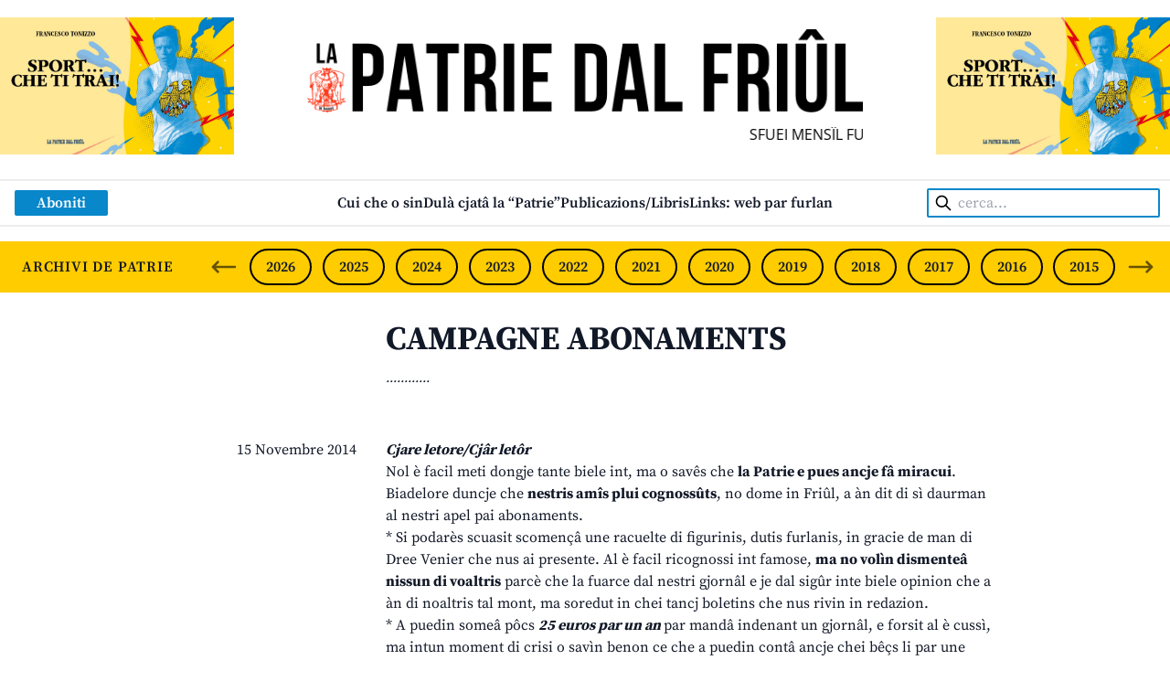

--- FILE ---
content_type: text/html; charset=UTF-8
request_url: https://www.lapatriedalfriul.org/campagne-abonaments-2014/
body_size: 16376
content:

<!DOCTYPE html>
<html lang="it-IT">
<head>
	<!-- Global site tag (gtag.js) - Google Analytics -->
	<script async src="https://www.googletagmanager.com/gtag/js?id=G-E6PGT7CN5G"></script>
	<script>
		window.dataLayer = window.dataLayer || [];
		function gtag(){dataLayer.push(arguments);}
		gtag('js', new Date());

		gtag('config', 'G-E6PGT7CN5G');
	</script>

	<meta charset="UTF-8">
	<meta http-equiv="X-UA-Compatible" content="IE=edge">
	<meta name="viewport" content="width=device-width, initial-scale=1.0">
	<link rel="profile" href="http://gmpg.org/xfn/11">
	<link rel="pingback" href="https://www.lapatriedalfriul.org/xmlrpc.php">

	<meta name="description" content="Cjare letore/Cjâr letôr Nol è facil meti dongje tante biele int, ma o savês che la Patrie e pues ancje fâ miracui. Biadelore duncje che nestris amîs plui cognossûts, no dome in Friûl, a àn dit di sì daurman al nestri apel pai abonaments. * Si podarès scuasit scomençâ une racuelte di figurinis, dutis furlanis, [&hellip;]">
	<meta property="og:title" content="CAMPAGNE ABONAMENTS &#8211; La Patrie dal Friûl" />
	<meta property="og:description" content="Cjare letore/Cjâr letôr Nol è facil meti dongje tante biele int, ma o savês che la Patrie e pues ancje fâ miracui. Biadelore duncje che nestris amîs plui cognossûts, no dome in Friûl, a àn dit di sì daurman al nestri apel pai abonaments. * Si podarès scuasit scomençâ une racuelte di figurinis, dutis furlanis, [&hellip;]" />
	<meta property="og:image" content="https://www.lapatriedalfriul.org/wp-content/uploads/2022/05/Immagine-social-predefinita.jpg" />
	<meta property="og:url" content="https://www.lapatriedalfriul.org/campagne-abonaments-2014/" />
	<meta property="og:type" content="article" />

	<title>CAMPAGNE ABONAMENTS &#8211; La Patrie dal Friûl</title>
<meta name='robots' content='max-image-preview:large' />
<style id='wp-emoji-styles-inline-css' type='text/css'>

	img.wp-smiley, img.emoji {
		display: inline !important;
		border: none !important;
		box-shadow: none !important;
		height: 1em !important;
		width: 1em !important;
		margin: 0 0.07em !important;
		vertical-align: -0.1em !important;
		background: none !important;
		padding: 0 !important;
	}
</style>
<link rel='stylesheet' id='wp-block-library-css' href='https://www.lapatriedalfriul.org/wp-includes/css/dist/block-library/style.min.css?ver=6.4.1' type='text/css' media='all' />
<style id='wp-block-library-theme-inline-css' type='text/css'>
.wp-block-audio figcaption{color:#555;font-size:13px;text-align:center}.is-dark-theme .wp-block-audio figcaption{color:hsla(0,0%,100%,.65)}.wp-block-audio{margin:0 0 1em}.wp-block-code{border:1px solid #ccc;border-radius:4px;font-family:Menlo,Consolas,monaco,monospace;padding:.8em 1em}.wp-block-embed figcaption{color:#555;font-size:13px;text-align:center}.is-dark-theme .wp-block-embed figcaption{color:hsla(0,0%,100%,.65)}.wp-block-embed{margin:0 0 1em}.blocks-gallery-caption{color:#555;font-size:13px;text-align:center}.is-dark-theme .blocks-gallery-caption{color:hsla(0,0%,100%,.65)}.wp-block-image figcaption{color:#555;font-size:13px;text-align:center}.is-dark-theme .wp-block-image figcaption{color:hsla(0,0%,100%,.65)}.wp-block-image{margin:0 0 1em}.wp-block-pullquote{border-bottom:4px solid;border-top:4px solid;color:currentColor;margin-bottom:1.75em}.wp-block-pullquote cite,.wp-block-pullquote footer,.wp-block-pullquote__citation{color:currentColor;font-size:.8125em;font-style:normal;text-transform:uppercase}.wp-block-quote{border-left:.25em solid;margin:0 0 1.75em;padding-left:1em}.wp-block-quote cite,.wp-block-quote footer{color:currentColor;font-size:.8125em;font-style:normal;position:relative}.wp-block-quote.has-text-align-right{border-left:none;border-right:.25em solid;padding-left:0;padding-right:1em}.wp-block-quote.has-text-align-center{border:none;padding-left:0}.wp-block-quote.is-large,.wp-block-quote.is-style-large,.wp-block-quote.is-style-plain{border:none}.wp-block-search .wp-block-search__label{font-weight:700}.wp-block-search__button{border:1px solid #ccc;padding:.375em .625em}:where(.wp-block-group.has-background){padding:1.25em 2.375em}.wp-block-separator.has-css-opacity{opacity:.4}.wp-block-separator{border:none;border-bottom:2px solid;margin-left:auto;margin-right:auto}.wp-block-separator.has-alpha-channel-opacity{opacity:1}.wp-block-separator:not(.is-style-wide):not(.is-style-dots){width:100px}.wp-block-separator.has-background:not(.is-style-dots){border-bottom:none;height:1px}.wp-block-separator.has-background:not(.is-style-wide):not(.is-style-dots){height:2px}.wp-block-table{margin:0 0 1em}.wp-block-table td,.wp-block-table th{word-break:normal}.wp-block-table figcaption{color:#555;font-size:13px;text-align:center}.is-dark-theme .wp-block-table figcaption{color:hsla(0,0%,100%,.65)}.wp-block-video figcaption{color:#555;font-size:13px;text-align:center}.is-dark-theme .wp-block-video figcaption{color:hsla(0,0%,100%,.65)}.wp-block-video{margin:0 0 1em}.wp-block-template-part.has-background{margin-bottom:0;margin-top:0;padding:1.25em 2.375em}
</style>
<style id='global-styles-inline-css' type='text/css'>
body{--wp--preset--color--black: #000000;--wp--preset--color--cyan-bluish-gray: #abb8c3;--wp--preset--color--white: #ffffff;--wp--preset--color--pale-pink: #f78da7;--wp--preset--color--vivid-red: #cf2e2e;--wp--preset--color--luminous-vivid-orange: #ff6900;--wp--preset--color--luminous-vivid-amber: #fcb900;--wp--preset--color--light-green-cyan: #7bdcb5;--wp--preset--color--vivid-green-cyan: #00d084;--wp--preset--color--pale-cyan-blue: #8ed1fc;--wp--preset--color--vivid-cyan-blue: #0693e3;--wp--preset--color--vivid-purple: #9b51e0;--wp--preset--color--friul-giallo: #FFCC00;--wp--preset--color--friul-arancione: #FD9A00;--wp--preset--color--friul-rosso: #CC0001;--wp--preset--color--friul-viola: #CC0097;--wp--preset--color--friul-verde: #019934;--wp--preset--color--friul-blue-1: #0887CA;--wp--preset--color--friul-blue-2: #004183;--wp--preset--color--friul-blue-3: #0033FF;--wp--preset--color--friul-blue-4: #0033CC;--wp--preset--color--friul-grigio-1: #EDEDED;--wp--preset--color--friul-grigio-2: #CCCCCC;--wp--preset--color--friul-grigio-3: #999999;--wp--preset--gradient--vivid-cyan-blue-to-vivid-purple: linear-gradient(135deg,rgba(6,147,227,1) 0%,rgb(155,81,224) 100%);--wp--preset--gradient--light-green-cyan-to-vivid-green-cyan: linear-gradient(135deg,rgb(122,220,180) 0%,rgb(0,208,130) 100%);--wp--preset--gradient--luminous-vivid-amber-to-luminous-vivid-orange: linear-gradient(135deg,rgba(252,185,0,1) 0%,rgba(255,105,0,1) 100%);--wp--preset--gradient--luminous-vivid-orange-to-vivid-red: linear-gradient(135deg,rgba(255,105,0,1) 0%,rgb(207,46,46) 100%);--wp--preset--gradient--very-light-gray-to-cyan-bluish-gray: linear-gradient(135deg,rgb(238,238,238) 0%,rgb(169,184,195) 100%);--wp--preset--gradient--cool-to-warm-spectrum: linear-gradient(135deg,rgb(74,234,220) 0%,rgb(151,120,209) 20%,rgb(207,42,186) 40%,rgb(238,44,130) 60%,rgb(251,105,98) 80%,rgb(254,248,76) 100%);--wp--preset--gradient--blush-light-purple: linear-gradient(135deg,rgb(255,206,236) 0%,rgb(152,150,240) 100%);--wp--preset--gradient--blush-bordeaux: linear-gradient(135deg,rgb(254,205,165) 0%,rgb(254,45,45) 50%,rgb(107,0,62) 100%);--wp--preset--gradient--luminous-dusk: linear-gradient(135deg,rgb(255,203,112) 0%,rgb(199,81,192) 50%,rgb(65,88,208) 100%);--wp--preset--gradient--pale-ocean: linear-gradient(135deg,rgb(255,245,203) 0%,rgb(182,227,212) 50%,rgb(51,167,181) 100%);--wp--preset--gradient--electric-grass: linear-gradient(135deg,rgb(202,248,128) 0%,rgb(113,206,126) 100%);--wp--preset--gradient--midnight: linear-gradient(135deg,rgb(2,3,129) 0%,rgb(40,116,252) 100%);--wp--preset--font-size--small: 0.875rem;--wp--preset--font-size--medium: 20px;--wp--preset--font-size--large: 1.125rem;--wp--preset--font-size--x-large: 42px;--wp--preset--font-size--regular: 1.5rem;--wp--preset--font-size--xl: 1.25rem;--wp--preset--font-size--xxl: 1.5rem;--wp--preset--font-size--xxxl: 1.875rem;--wp--preset--spacing--20: 0.44rem;--wp--preset--spacing--30: 0.67rem;--wp--preset--spacing--40: 1rem;--wp--preset--spacing--50: 1.5rem;--wp--preset--spacing--60: 2.25rem;--wp--preset--spacing--70: 3.38rem;--wp--preset--spacing--80: 5.06rem;--wp--preset--shadow--natural: 6px 6px 9px rgba(0, 0, 0, 0.2);--wp--preset--shadow--deep: 12px 12px 50px rgba(0, 0, 0, 0.4);--wp--preset--shadow--sharp: 6px 6px 0px rgba(0, 0, 0, 0.2);--wp--preset--shadow--outlined: 6px 6px 0px -3px rgba(255, 255, 255, 1), 6px 6px rgba(0, 0, 0, 1);--wp--preset--shadow--crisp: 6px 6px 0px rgba(0, 0, 0, 1);}body { margin: 0;--wp--style--global--content-size: 1440px;--wp--style--global--wide-size: 1440px; }.wp-site-blocks > .alignleft { float: left; margin-right: 2em; }.wp-site-blocks > .alignright { float: right; margin-left: 2em; }.wp-site-blocks > .aligncenter { justify-content: center; margin-left: auto; margin-right: auto; }:where(.is-layout-flex){gap: 0.5em;}:where(.is-layout-grid){gap: 0.5em;}body .is-layout-flow > .alignleft{float: left;margin-inline-start: 0;margin-inline-end: 2em;}body .is-layout-flow > .alignright{float: right;margin-inline-start: 2em;margin-inline-end: 0;}body .is-layout-flow > .aligncenter{margin-left: auto !important;margin-right: auto !important;}body .is-layout-constrained > .alignleft{float: left;margin-inline-start: 0;margin-inline-end: 2em;}body .is-layout-constrained > .alignright{float: right;margin-inline-start: 2em;margin-inline-end: 0;}body .is-layout-constrained > .aligncenter{margin-left: auto !important;margin-right: auto !important;}body .is-layout-constrained > :where(:not(.alignleft):not(.alignright):not(.alignfull)){max-width: var(--wp--style--global--content-size);margin-left: auto !important;margin-right: auto !important;}body .is-layout-constrained > .alignwide{max-width: var(--wp--style--global--wide-size);}body .is-layout-flex{display: flex;}body .is-layout-flex{flex-wrap: wrap;align-items: center;}body .is-layout-flex > *{margin: 0;}body .is-layout-grid{display: grid;}body .is-layout-grid > *{margin: 0;}body{padding-top: 0px;padding-right: 0px;padding-bottom: 0px;padding-left: 0px;}a:where(:not(.wp-element-button)){text-decoration: underline;}.wp-element-button, .wp-block-button__link{background-color: #32373c;border-width: 0;color: #fff;font-family: inherit;font-size: inherit;line-height: inherit;padding: calc(0.667em + 2px) calc(1.333em + 2px);text-decoration: none;}.has-black-color{color: var(--wp--preset--color--black) !important;}.has-cyan-bluish-gray-color{color: var(--wp--preset--color--cyan-bluish-gray) !important;}.has-white-color{color: var(--wp--preset--color--white) !important;}.has-pale-pink-color{color: var(--wp--preset--color--pale-pink) !important;}.has-vivid-red-color{color: var(--wp--preset--color--vivid-red) !important;}.has-luminous-vivid-orange-color{color: var(--wp--preset--color--luminous-vivid-orange) !important;}.has-luminous-vivid-amber-color{color: var(--wp--preset--color--luminous-vivid-amber) !important;}.has-light-green-cyan-color{color: var(--wp--preset--color--light-green-cyan) !important;}.has-vivid-green-cyan-color{color: var(--wp--preset--color--vivid-green-cyan) !important;}.has-pale-cyan-blue-color{color: var(--wp--preset--color--pale-cyan-blue) !important;}.has-vivid-cyan-blue-color{color: var(--wp--preset--color--vivid-cyan-blue) !important;}.has-vivid-purple-color{color: var(--wp--preset--color--vivid-purple) !important;}.has-friul-giallo-color{color: var(--wp--preset--color--friul-giallo) !important;}.has-friul-arancione-color{color: var(--wp--preset--color--friul-arancione) !important;}.has-friul-rosso-color{color: var(--wp--preset--color--friul-rosso) !important;}.has-friul-viola-color{color: var(--wp--preset--color--friul-viola) !important;}.has-friul-verde-color{color: var(--wp--preset--color--friul-verde) !important;}.has-friul-blue-1-color{color: var(--wp--preset--color--friul-blue-1) !important;}.has-friul-blue-2-color{color: var(--wp--preset--color--friul-blue-2) !important;}.has-friul-blue-3-color{color: var(--wp--preset--color--friul-blue-3) !important;}.has-friul-blue-4-color{color: var(--wp--preset--color--friul-blue-4) !important;}.has-friul-grigio-1-color{color: var(--wp--preset--color--friul-grigio-1) !important;}.has-friul-grigio-2-color{color: var(--wp--preset--color--friul-grigio-2) !important;}.has-friul-grigio-3-color{color: var(--wp--preset--color--friul-grigio-3) !important;}.has-black-background-color{background-color: var(--wp--preset--color--black) !important;}.has-cyan-bluish-gray-background-color{background-color: var(--wp--preset--color--cyan-bluish-gray) !important;}.has-white-background-color{background-color: var(--wp--preset--color--white) !important;}.has-pale-pink-background-color{background-color: var(--wp--preset--color--pale-pink) !important;}.has-vivid-red-background-color{background-color: var(--wp--preset--color--vivid-red) !important;}.has-luminous-vivid-orange-background-color{background-color: var(--wp--preset--color--luminous-vivid-orange) !important;}.has-luminous-vivid-amber-background-color{background-color: var(--wp--preset--color--luminous-vivid-amber) !important;}.has-light-green-cyan-background-color{background-color: var(--wp--preset--color--light-green-cyan) !important;}.has-vivid-green-cyan-background-color{background-color: var(--wp--preset--color--vivid-green-cyan) !important;}.has-pale-cyan-blue-background-color{background-color: var(--wp--preset--color--pale-cyan-blue) !important;}.has-vivid-cyan-blue-background-color{background-color: var(--wp--preset--color--vivid-cyan-blue) !important;}.has-vivid-purple-background-color{background-color: var(--wp--preset--color--vivid-purple) !important;}.has-friul-giallo-background-color{background-color: var(--wp--preset--color--friul-giallo) !important;}.has-friul-arancione-background-color{background-color: var(--wp--preset--color--friul-arancione) !important;}.has-friul-rosso-background-color{background-color: var(--wp--preset--color--friul-rosso) !important;}.has-friul-viola-background-color{background-color: var(--wp--preset--color--friul-viola) !important;}.has-friul-verde-background-color{background-color: var(--wp--preset--color--friul-verde) !important;}.has-friul-blue-1-background-color{background-color: var(--wp--preset--color--friul-blue-1) !important;}.has-friul-blue-2-background-color{background-color: var(--wp--preset--color--friul-blue-2) !important;}.has-friul-blue-3-background-color{background-color: var(--wp--preset--color--friul-blue-3) !important;}.has-friul-blue-4-background-color{background-color: var(--wp--preset--color--friul-blue-4) !important;}.has-friul-grigio-1-background-color{background-color: var(--wp--preset--color--friul-grigio-1) !important;}.has-friul-grigio-2-background-color{background-color: var(--wp--preset--color--friul-grigio-2) !important;}.has-friul-grigio-3-background-color{background-color: var(--wp--preset--color--friul-grigio-3) !important;}.has-black-border-color{border-color: var(--wp--preset--color--black) !important;}.has-cyan-bluish-gray-border-color{border-color: var(--wp--preset--color--cyan-bluish-gray) !important;}.has-white-border-color{border-color: var(--wp--preset--color--white) !important;}.has-pale-pink-border-color{border-color: var(--wp--preset--color--pale-pink) !important;}.has-vivid-red-border-color{border-color: var(--wp--preset--color--vivid-red) !important;}.has-luminous-vivid-orange-border-color{border-color: var(--wp--preset--color--luminous-vivid-orange) !important;}.has-luminous-vivid-amber-border-color{border-color: var(--wp--preset--color--luminous-vivid-amber) !important;}.has-light-green-cyan-border-color{border-color: var(--wp--preset--color--light-green-cyan) !important;}.has-vivid-green-cyan-border-color{border-color: var(--wp--preset--color--vivid-green-cyan) !important;}.has-pale-cyan-blue-border-color{border-color: var(--wp--preset--color--pale-cyan-blue) !important;}.has-vivid-cyan-blue-border-color{border-color: var(--wp--preset--color--vivid-cyan-blue) !important;}.has-vivid-purple-border-color{border-color: var(--wp--preset--color--vivid-purple) !important;}.has-friul-giallo-border-color{border-color: var(--wp--preset--color--friul-giallo) !important;}.has-friul-arancione-border-color{border-color: var(--wp--preset--color--friul-arancione) !important;}.has-friul-rosso-border-color{border-color: var(--wp--preset--color--friul-rosso) !important;}.has-friul-viola-border-color{border-color: var(--wp--preset--color--friul-viola) !important;}.has-friul-verde-border-color{border-color: var(--wp--preset--color--friul-verde) !important;}.has-friul-blue-1-border-color{border-color: var(--wp--preset--color--friul-blue-1) !important;}.has-friul-blue-2-border-color{border-color: var(--wp--preset--color--friul-blue-2) !important;}.has-friul-blue-3-border-color{border-color: var(--wp--preset--color--friul-blue-3) !important;}.has-friul-blue-4-border-color{border-color: var(--wp--preset--color--friul-blue-4) !important;}.has-friul-grigio-1-border-color{border-color: var(--wp--preset--color--friul-grigio-1) !important;}.has-friul-grigio-2-border-color{border-color: var(--wp--preset--color--friul-grigio-2) !important;}.has-friul-grigio-3-border-color{border-color: var(--wp--preset--color--friul-grigio-3) !important;}.has-vivid-cyan-blue-to-vivid-purple-gradient-background{background: var(--wp--preset--gradient--vivid-cyan-blue-to-vivid-purple) !important;}.has-light-green-cyan-to-vivid-green-cyan-gradient-background{background: var(--wp--preset--gradient--light-green-cyan-to-vivid-green-cyan) !important;}.has-luminous-vivid-amber-to-luminous-vivid-orange-gradient-background{background: var(--wp--preset--gradient--luminous-vivid-amber-to-luminous-vivid-orange) !important;}.has-luminous-vivid-orange-to-vivid-red-gradient-background{background: var(--wp--preset--gradient--luminous-vivid-orange-to-vivid-red) !important;}.has-very-light-gray-to-cyan-bluish-gray-gradient-background{background: var(--wp--preset--gradient--very-light-gray-to-cyan-bluish-gray) !important;}.has-cool-to-warm-spectrum-gradient-background{background: var(--wp--preset--gradient--cool-to-warm-spectrum) !important;}.has-blush-light-purple-gradient-background{background: var(--wp--preset--gradient--blush-light-purple) !important;}.has-blush-bordeaux-gradient-background{background: var(--wp--preset--gradient--blush-bordeaux) !important;}.has-luminous-dusk-gradient-background{background: var(--wp--preset--gradient--luminous-dusk) !important;}.has-pale-ocean-gradient-background{background: var(--wp--preset--gradient--pale-ocean) !important;}.has-electric-grass-gradient-background{background: var(--wp--preset--gradient--electric-grass) !important;}.has-midnight-gradient-background{background: var(--wp--preset--gradient--midnight) !important;}.has-small-font-size{font-size: var(--wp--preset--font-size--small) !important;}.has-medium-font-size{font-size: var(--wp--preset--font-size--medium) !important;}.has-large-font-size{font-size: var(--wp--preset--font-size--large) !important;}.has-x-large-font-size{font-size: var(--wp--preset--font-size--x-large) !important;}.has-regular-font-size{font-size: var(--wp--preset--font-size--regular) !important;}.has-xl-font-size{font-size: var(--wp--preset--font-size--xl) !important;}.has-xxl-font-size{font-size: var(--wp--preset--font-size--xxl) !important;}.has-xxxl-font-size{font-size: var(--wp--preset--font-size--xxxl) !important;}
.wp-block-navigation a:where(:not(.wp-element-button)){color: inherit;}
:where(.wp-block-post-template.is-layout-flex){gap: 1.25em;}:where(.wp-block-post-template.is-layout-grid){gap: 1.25em;}
:where(.wp-block-columns.is-layout-flex){gap: 2em;}:where(.wp-block-columns.is-layout-grid){gap: 2em;}
.wp-block-pullquote{font-size: 1.5em;line-height: 1.6;}
</style>
<link rel='stylesheet' id='contact-form-7-css' href='https://www.lapatriedalfriul.org/wp-content/plugins/contact-form-7/includes/css/styles.css?ver=5.8.2' type='text/css' media='all' />
<link rel='stylesheet' id='tailpress-css' href='https://www.lapatriedalfriul.org/wp-content/themes/lapatriedalfriul/css/app.css?ver=1.0.0' type='text/css' media='all' />
<script type="text/javascript" src="https://www.lapatriedalfriul.org/wp-includes/js/jquery/jquery.min.js?ver=3.7.1" id="jquery-core-js"></script>
<script type="text/javascript" src="https://www.lapatriedalfriul.org/wp-includes/js/jquery/jquery-migrate.min.js?ver=3.4.1" id="jquery-migrate-js"></script>
<script type="text/javascript" src="https://www.lapatriedalfriul.org/wp-content/themes/lapatriedalfriul/js/app.js?ver=1.0.0" id="tailpress-js"></script>
<link rel="https://api.w.org/" href="https://www.lapatriedalfriul.org/wp-json/" /><link rel="alternate" type="application/json" href="https://www.lapatriedalfriul.org/wp-json/wp/v2/posts/14008" /><link rel="EditURI" type="application/rsd+xml" title="RSD" href="https://www.lapatriedalfriul.org/xmlrpc.php?rsd" />
<meta name="generator" content="WordPress 6.4.1" />
<link rel="canonical" href="https://www.lapatriedalfriul.org/campagne-abonaments-2014/" />
<link rel='shortlink' href='https://www.lapatriedalfriul.org/?p=14008' />
<link rel="alternate" type="application/json+oembed" href="https://www.lapatriedalfriul.org/wp-json/oembed/1.0/embed?url=https%3A%2F%2Fwww.lapatriedalfriul.org%2Fcampagne-abonaments-2014%2F" />
<link rel="alternate" type="text/xml+oembed" href="https://www.lapatriedalfriul.org/wp-json/oembed/1.0/embed?url=https%3A%2F%2Fwww.lapatriedalfriul.org%2Fcampagne-abonaments-2014%2F&#038;format=xml" />

<!-- This site is using AdRotate v5.12.6 to display their advertisements - https://ajdg.solutions/ -->
<!-- AdRotate CSS -->
<style type="text/css" media="screen">
	.g { margin:0px; padding:0px; overflow:hidden; line-height:1; zoom:1; }
	.g img { height:auto; }
	.g-col { position:relative; float:left; }
	.g-col:first-child { margin-left: 0; }
	.g-col:last-child { margin-right: 0; }
	@media only screen and (max-width: 480px) {
		.g-col, .g-dyn, .g-single { width:100%; margin-left:0; margin-right:0; }
	}
</style>
<!-- /AdRotate CSS -->

<link rel="icon" href="https://www.lapatriedalfriul.org/wp-content/uploads/2022/02/favicon.png" sizes="32x32" />
<link rel="icon" href="https://www.lapatriedalfriul.org/wp-content/uploads/2022/02/favicon.png" sizes="192x192" />
<link rel="apple-touch-icon" href="https://www.lapatriedalfriul.org/wp-content/uploads/2022/02/favicon.png" />
<meta name="msapplication-TileImage" content="https://www.lapatriedalfriul.org/wp-content/uploads/2022/02/favicon.png" />
	<script type="text/javascript">
		var _iub = _iub || [];
		_iub.csConfiguration = {"ccpaAcknowledgeOnDisplay":true,"ccpaApplies":true,"consentOnContinuedBrowsing":false,"enableCcpa":true,"floatingPreferencesButtonDisplay":"bottom-right","invalidateConsentWithoutLog":true,"perPurposeConsent":true,"siteId":2644609,"whitelabel":false,"cookiePolicyId":21652821,"lang":"it", "banner":{ "acceptButtonCaptionColor":"#FFFFFF","acceptButtonColor":"#0073CE","acceptButtonDisplay":true,"backgroundColor":"#FFFFFF","brandBackgroundColor":"#FFFFFF","brandTextColor":"#000000","closeButtonDisplay":false,"customizeButtonCaptionColor":"#4D4D4D","customizeButtonColor":"#DADADA","customizeButtonDisplay":true,"explicitWithdrawal":true,"listPurposes":true,"position":"float-bottom-right","rejectButtonCaptionColor":"#FFFFFF","rejectButtonColor":"#0073CE","rejectButtonDisplay":true,"textColor":"#000000" }};
		</script>
		<script type="text/javascript" src="//cdn.iubenda.com/cs/ccpa/stub.js"></script>
		<script type="text/javascript" src="//cdn.iubenda.com/cs/iubenda_cs.js" charset="UTF-8" async></script>
</head>

<body class="post-template-default single single-post postid-14008 single-format-standard wp-custom-logo bg-white font-source-serif-pro text-gray-900 antialiased">



<div id="page" class="flex flex-col">

	
	<header>
		
<div class="container mx-auto py-4">
    
    <!-- Logo + adv -->
    <div class="flex gap-4 px-4 md:px-0">

        <div class="adv-top-left hidden Xmd:block w-1/5 md:flex items-center">
            <div class="a-single a-4"><a class="gofollow" data-track="NCwwLDEsNjA=" href="https://www.lapatriedalfriul.org/publicazions-libris/" target="_blank"><img src="https://www.lapatriedalfriul.org/wp-content/uploads/2025/11/banner-Sport-x-sito-1.jpg" /></a></div>        </div>

        <div class="grow flex justify-center">
            <!-- Logo -->
            <div class="md:w-[24rem] lg:w-[38rem] py-4 flex flex-col justify-center items-center">
                <a href="https://www.lapatriedalfriul.org/" class="custom-logo-link" rel="home"><img width="647" height="97" src="https://www.lapatriedalfriul.org/wp-content/uploads/2022/03/testata_sito_PATRIE_2022.png" class="custom-logo" alt="Logo" decoding="async" fetchpriority="high" srcset="https://www.lapatriedalfriul.org/wp-content/uploads/2022/03/testata_sito_PATRIE_2022.png 647w, https://www.lapatriedalfriul.org/wp-content/uploads/2022/03/testata_sito_PATRIE_2022-300x45.png 300w" sizes="(max-width: 647px) 100vw, 647px" /></a>
                <span class="md:hidden mt-2 sm:mt-3 font-open-sans uppercase">Sfuei Mensîl Furlan Indipendent</span>

                <div class="hidden md:block md:w-[24rem] lg:w-[38rem] overflow-hidden mt-4 leading-none">
                    <div class="scroll-title pl-[100%] text-black font-open-sans uppercase whitespace-nowrap inline-block">
                        SFUEI MENSÎL FURLAN INDIPENDENT • INDEPENDENT FRIULIAN MONTHLY • NEODVISNI FURLANSKI MESEČNIK • UNABHÄNGIGE FRIAULISCHE MONATSZEITUNG • MENSILE FRIULANO INDIPENDENTE                    </div>
                </div>
            </div>
        </div>

        <div class="adv-top-right hidden Xmd:block w-1/5 md:flex items-center">
            <div class="a-single a-5"><a class="gofollow" data-track="NSwwLDEsNjA=" href="https://www.lapatriedalfriul.org/publicazions-libris/" target="_blank"><img src="https://www.lapatriedalfriul.org/wp-content/uploads/2025/11/banner-Sport-x-sito-1.jpg" /></a></div>        </div>

    </div>

    <!-- Menu -->
    <nav id="main-nav" class="relative md:mt-6 px-4 py-2 md:border-y-2 border-friul-grigio-1 flex justify-between md:justify-center items-center">
        <div class="md:w-1/6 lg:w-1/5">
            <a class="py-2 md:py-1 px-6 bg-friul-blue-1 text-xl md:text-base text-white font-semibold hover:bg-friul-blue-2 transition-colors rounded-sm" href="https://www.lapatriedalfriul.org/abonaments/">
    Aboniti</a>        </div>
        
        <div class="hidden md:block grow">
            <div id="primary-menu" class="font-semibold"><ul id="menu-principale" class="md:flex gap-x-6 lg:gap-x-8 gap-y-2 justify-start justify-center flex-wrap"><li id="menu-item-25791" class="menu-item menu-item-type-post_type menu-item-object-page menu-item-25791 hover:text-friul-rosso transition-colors"><a href="https://www.lapatriedalfriul.org/cui-che-o-sin/">Cui che o sin</a></li>
<li id="menu-item-25792" class="menu-item menu-item-type-post_type menu-item-object-page menu-item-25792 hover:text-friul-rosso transition-colors"><a href="https://www.lapatriedalfriul.org/dula-cjata-la-patrie/">Dulà cjatâ la “Patrie”</a></li>
<li id="menu-item-26012" class="menu-item menu-item-type-post_type menu-item-object-page menu-item-26012 hover:text-friul-rosso transition-colors"><a href="https://www.lapatriedalfriul.org/publicazions-libris/">Publicazions/Libris</a></li>
<li id="menu-item-26013" class="menu-item menu-item-type-post_type menu-item-object-page menu-item-26013 hover:text-friul-rosso transition-colors"><a href="https://www.lapatriedalfriul.org/cir/">Links: web par furlan</a></li>
</ul></div>        </div>
        
        <div class="hidden md:block md:w-1/6 lg:w-1/5 text-right">
            <form class="search-form" role="search" method="get" action="https://www.lapatriedalfriul.org/">
    <label class="relative">
        <span class="screen-reader-text">
            Cerca:        </span>
        
        <input
            class="search-field border-2 border-friul-blue-1 md:w-28 lg:w-40 xl:w-auto h-8 pl-8 pr-2 py-6 md:py-0 rounded-sm text-xl md:text-base"
            type="search"
            placeholder="cerca..."
            value=""
            name="s" />
        
        <button class="absolute left-2 top-0">
            <svg width="20px" height="20px" xmlns="http://www.w3.org/2000/svg" fill="none" viewBox="0 0 24 24" stroke="currentColor" color="#000000"><path stroke-linecap="round" stroke-linejoin="round" stroke-width="2" d="M21 21l-6-6m2-5a7 7 0 11-14 0 7 7 0 0114 0z"></path></svg>
        </button>
    </label>
</form>        </div>

        <!-- Icons -->
        <div class="md:hidden flex justify-end items-center gap-2">
            <a href="#" aria-label="Open mobile search" id="mobile-search-open">
                <svg width="40px" height="40px" xmlns="http://www.w3.org/2000/svg" fill="none" viewBox="0 0 24 24" stroke="currentColor" color="#002953"><path stroke-linecap="round" stroke-linejoin="round" stroke-width="2" d="M21 21l-6-6m2-5a7 7 0 11-14 0 7 7 0 0114 0z"></path></svg>
            </a>
            <a href="#" aria-label="Close mobile search" id="mobile-search-close" class="hidden">
                <svg width="40px" height="40px" xmlns="http://www.w3.org/2000/svg" fill="none" viewBox="0 0 24 24" stroke="currentColor" color="#002953"><path stroke-linecap="round" stroke-linejoin="round" stroke-width="2" d="M6 18L18 6M6 6l12 12"></path></svg>
            </a>

            <a href="#" aria-label="Open mobile menu" id="mobile-menu-open">
                <svg width="40px" height="40px" xmlns="http://www.w3.org/2000/svg" fill="none" viewBox="0 0 24 24" stroke="currentColor" color="#002953"><path stroke-linecap="round" stroke-linejoin="round" stroke-width="2" d="M4 6h16M4 12h16M4 18h16"></path></svg>
            </a>
            <a href="#" aria-label="Close mobile menu" id="mobile-menu-close" class="hidden">
                <svg width="40px" height="40px" xmlns="http://www.w3.org/2000/svg" fill="none" viewBox="0 0 24 24" stroke="currentColor" color="#002953"><path stroke-linecap="round" stroke-linejoin="round" stroke-width="2" d="M6 18L18 6M6 6l12 12"></path></svg>
            </a>
        </div>
    </nav>

    <!-- Archives -->
    <div class="mt-6 md:mt-4 py-2 px-4 md:px-0 flex items-center justify-between bg-friul-giallo uppercase font-semibold">
        <span class="md:w-2/12 md:ml-4 xl:ml-6 tracking-wider">Archivi de Patrie</span>

        <div class="splide hidden md:block w-10/12">
            <div class="splide__arrows relative">
                <button class="splide__arrow splide__arrow--prev absolute left-0 ml-4 top-1 opacity-60 hover:opacity-100 transition-opacity">
                    <svg width="32px" height="32px" xmlns="http://www.w3.org/2000/svg" fill="none" viewBox="0 0 24 24" stroke="currentColor" color="#000000"><path stroke-linecap="round" stroke-linejoin="round" stroke-width="2" d="M7 16l-4-4m0 0l4-4m-4 4h18"></path></svg>
                </button>
                <button class="splide__arrow splide__arrow--next absolute right-0 mr-4 top-1 opacity-60 hover:opacity-100 transition-opacity">
                    <svg width="32px" height="32px" xmlns="http://www.w3.org/2000/svg" fill="none" viewBox="0 0 24 24" stroke="currentColor" color="#000000"><path stroke-linecap="round" stroke-linejoin="round" stroke-width="2" d="M17 8l4 4m0 0l-4 4m4-4H3"></path></svg>
                </button>
            </div>

            <div class="splide__track w-[90%] py-2 mx-auto">
                <ul class="splide__list">
                                            
                        <li class="splide__slide text-center">
                            <a class="py-2 px-4 border-2 rounded-full hover:border-friul-rosso hover:text-friul-rosso transition-colors border-black" href="https://www.lapatriedalfriul.org/archivio/anno/2026/">
                                2026                            </a>
                        </li>
                                            
                        <li class="splide__slide text-center">
                            <a class="py-2 px-4 border-2 rounded-full hover:border-friul-rosso hover:text-friul-rosso transition-colors border-black" href="https://www.lapatriedalfriul.org/archivio/anno/2025/">
                                2025                            </a>
                        </li>
                                            
                        <li class="splide__slide text-center">
                            <a class="py-2 px-4 border-2 rounded-full hover:border-friul-rosso hover:text-friul-rosso transition-colors border-black" href="https://www.lapatriedalfriul.org/archivio/anno/2024/">
                                2024                            </a>
                        </li>
                                            
                        <li class="splide__slide text-center">
                            <a class="py-2 px-4 border-2 rounded-full hover:border-friul-rosso hover:text-friul-rosso transition-colors border-black" href="https://www.lapatriedalfriul.org/archivio/anno/2023/">
                                2023                            </a>
                        </li>
                                            
                        <li class="splide__slide text-center">
                            <a class="py-2 px-4 border-2 rounded-full hover:border-friul-rosso hover:text-friul-rosso transition-colors border-black" href="https://www.lapatriedalfriul.org/archivio/anno/2022/">
                                2022                            </a>
                        </li>
                                            
                        <li class="splide__slide text-center">
                            <a class="py-2 px-4 border-2 rounded-full hover:border-friul-rosso hover:text-friul-rosso transition-colors border-black" href="https://www.lapatriedalfriul.org/archivio/anno/2021/">
                                2021                            </a>
                        </li>
                                            
                        <li class="splide__slide text-center">
                            <a class="py-2 px-4 border-2 rounded-full hover:border-friul-rosso hover:text-friul-rosso transition-colors border-black" href="https://www.lapatriedalfriul.org/archivio/anno/2020/">
                                2020                            </a>
                        </li>
                                            
                        <li class="splide__slide text-center">
                            <a class="py-2 px-4 border-2 rounded-full hover:border-friul-rosso hover:text-friul-rosso transition-colors border-black" href="https://www.lapatriedalfriul.org/archivio/anno/2019/">
                                2019                            </a>
                        </li>
                                            
                        <li class="splide__slide text-center">
                            <a class="py-2 px-4 border-2 rounded-full hover:border-friul-rosso hover:text-friul-rosso transition-colors border-black" href="https://www.lapatriedalfriul.org/archivio/anno/2018/">
                                2018                            </a>
                        </li>
                                            
                        <li class="splide__slide text-center">
                            <a class="py-2 px-4 border-2 rounded-full hover:border-friul-rosso hover:text-friul-rosso transition-colors border-black" href="https://www.lapatriedalfriul.org/archivio/anno/2017/">
                                2017                            </a>
                        </li>
                                            
                        <li class="splide__slide text-center">
                            <a class="py-2 px-4 border-2 rounded-full hover:border-friul-rosso hover:text-friul-rosso transition-colors border-black" href="https://www.lapatriedalfriul.org/archivio/anno/2016/">
                                2016                            </a>
                        </li>
                                            
                        <li class="splide__slide text-center">
                            <a class="py-2 px-4 border-2 rounded-full hover:border-friul-rosso hover:text-friul-rosso transition-colors border-black" href="https://www.lapatriedalfriul.org/archivio/anno/2015/">
                                2015                            </a>
                        </li>
                                            
                        <li class="splide__slide text-center">
                            <a class="py-2 px-4 border-2 rounded-full hover:border-friul-rosso hover:text-friul-rosso transition-colors border-black" href="https://www.lapatriedalfriul.org/archivio/anno/2014/">
                                2014                            </a>
                        </li>
                                            
                        <li class="splide__slide text-center">
                            <a class="py-2 px-4 border-2 rounded-full hover:border-friul-rosso hover:text-friul-rosso transition-colors border-black" href="https://www.lapatriedalfriul.org/archivio/anno/2013/">
                                2013                            </a>
                        </li>
                                            
                        <li class="splide__slide text-center">
                            <a class="py-2 px-4 border-2 rounded-full hover:border-friul-rosso hover:text-friul-rosso transition-colors border-black" href="https://www.lapatriedalfriul.org/archivio/anno/2012/">
                                2012                            </a>
                        </li>
                                            
                        <li class="splide__slide text-center">
                            <a class="py-2 px-4 border-2 rounded-full hover:border-friul-rosso hover:text-friul-rosso transition-colors border-black" href="https://www.lapatriedalfriul.org/archivio/anno/2011/">
                                2011                            </a>
                        </li>
                                            
                        <li class="splide__slide text-center">
                            <a class="py-2 px-4 border-2 rounded-full hover:border-friul-rosso hover:text-friul-rosso transition-colors border-black" href="https://www.lapatriedalfriul.org/archivio/anno/2010/">
                                2010                            </a>
                        </li>
                                            
                        <li class="splide__slide text-center">
                            <a class="py-2 px-4 border-2 rounded-full hover:border-friul-rosso hover:text-friul-rosso transition-colors border-black" href="https://www.lapatriedalfriul.org/archivio/anno/2009/">
                                2009                            </a>
                        </li>
                                            
                        <li class="splide__slide text-center">
                            <a class="py-2 px-4 border-2 rounded-full hover:border-friul-rosso hover:text-friul-rosso transition-colors border-black" href="https://www.lapatriedalfriul.org/archivio/anno/2008/">
                                2008                            </a>
                        </li>
                                            
                        <li class="splide__slide text-center">
                            <a class="py-2 px-4 border-2 rounded-full hover:border-friul-rosso hover:text-friul-rosso transition-colors border-black" href="https://www.lapatriedalfriul.org/archivio/anno/2007/">
                                2007                            </a>
                        </li>
                                            
                        <li class="splide__slide text-center">
                            <a class="py-2 px-4 border-2 rounded-full hover:border-friul-rosso hover:text-friul-rosso transition-colors border-black" href="https://www.lapatriedalfriul.org/archivio/anno/2006/">
                                2006                            </a>
                        </li>
                                    </ul>
            </div>
        </div>

        <div class="md:hidden">
            <select id="mobile-archives-select" class="bg-transparent p-2 border-2 border-gray-900 rounded-full text-xl">
                <option value="">...</option>

                                    
                    <option value="2026" data-url="https://www.lapatriedalfriul.org/archivio/anno/2026/" >
                        2026                    </option>
                                    
                    <option value="2025" data-url="https://www.lapatriedalfriul.org/archivio/anno/2025/" >
                        2025                    </option>
                                    
                    <option value="2024" data-url="https://www.lapatriedalfriul.org/archivio/anno/2024/" >
                        2024                    </option>
                                    
                    <option value="2023" data-url="https://www.lapatriedalfriul.org/archivio/anno/2023/" >
                        2023                    </option>
                                    
                    <option value="2022" data-url="https://www.lapatriedalfriul.org/archivio/anno/2022/" >
                        2022                    </option>
                                    
                    <option value="2021" data-url="https://www.lapatriedalfriul.org/archivio/anno/2021/" >
                        2021                    </option>
                                    
                    <option value="2020" data-url="https://www.lapatriedalfriul.org/archivio/anno/2020/" >
                        2020                    </option>
                                    
                    <option value="2019" data-url="https://www.lapatriedalfriul.org/archivio/anno/2019/" >
                        2019                    </option>
                                    
                    <option value="2018" data-url="https://www.lapatriedalfriul.org/archivio/anno/2018/" >
                        2018                    </option>
                                    
                    <option value="2017" data-url="https://www.lapatriedalfriul.org/archivio/anno/2017/" >
                        2017                    </option>
                                    
                    <option value="2016" data-url="https://www.lapatriedalfriul.org/archivio/anno/2016/" >
                        2016                    </option>
                                    
                    <option value="2015" data-url="https://www.lapatriedalfriul.org/archivio/anno/2015/" >
                        2015                    </option>
                                    
                    <option value="2014" data-url="https://www.lapatriedalfriul.org/archivio/anno/2014/" >
                        2014                    </option>
                                    
                    <option value="2013" data-url="https://www.lapatriedalfriul.org/archivio/anno/2013/" >
                        2013                    </option>
                                    
                    <option value="2012" data-url="https://www.lapatriedalfriul.org/archivio/anno/2012/" >
                        2012                    </option>
                                    
                    <option value="2011" data-url="https://www.lapatriedalfriul.org/archivio/anno/2011/" >
                        2011                    </option>
                                    
                    <option value="2010" data-url="https://www.lapatriedalfriul.org/archivio/anno/2010/" >
                        2010                    </option>
                                    
                    <option value="2009" data-url="https://www.lapatriedalfriul.org/archivio/anno/2009/" >
                        2009                    </option>
                                    
                    <option value="2008" data-url="https://www.lapatriedalfriul.org/archivio/anno/2008/" >
                        2008                    </option>
                                    
                    <option value="2007" data-url="https://www.lapatriedalfriul.org/archivio/anno/2007/" >
                        2007                    </option>
                                    
                    <option value="2006" data-url="https://www.lapatriedalfriul.org/archivio/anno/2006/" >
                        2006                    </option>
                            </select>
        </div>
    </div>

</div>

<div id="mobile-menu" class="hidden absolute bottom-0 left-0 right-0 z-10 px-4 bg-white">
    <nav class="relative mt-4 md:mt-6 md:border-y-2 border-friul-grigio-1">
        <div id="primary-menu-mobile" class="font-semibold"><ul id="menu-principale-1" class="mb-8"><li class="menu-item menu-item-type-post_type menu-item-object-page menu-item-25791 px-4 py-3 first:border-t-2 border-b-2 border-friul-grigio-1 uppercase text-lg"><a href="https://www.lapatriedalfriul.org/cui-che-o-sin/">Cui che o sin</a></li>
<li class="menu-item menu-item-type-post_type menu-item-object-page menu-item-25792 px-4 py-3 first:border-t-2 border-b-2 border-friul-grigio-1 uppercase text-lg"><a href="https://www.lapatriedalfriul.org/dula-cjata-la-patrie/">Dulà cjatâ la “Patrie”</a></li>
<li class="menu-item menu-item-type-post_type menu-item-object-page menu-item-26012 px-4 py-3 first:border-t-2 border-b-2 border-friul-grigio-1 uppercase text-lg"><a href="https://www.lapatriedalfriul.org/publicazions-libris/">Publicazions/Libris</a></li>
<li class="menu-item menu-item-type-post_type menu-item-object-page menu-item-26013 px-4 py-3 first:border-t-2 border-b-2 border-friul-grigio-1 uppercase text-lg"><a href="https://www.lapatriedalfriul.org/cir/">Links: web par furlan</a></li>
</ul></div>    </nav>

    
<div class="mt-4 bottom-0 flex gap-4 absolute left-0 ml-4 md:ml-0 mb-4 md:mb-0">
            <a href="https://www.facebook.com/lapatriedalfriul" target="_blank" class="block p-2 rounded-3xl bg-friul-blue-2">
            <svg width="24px" height="24px" role="img" viewBox="0 0 24 24" fill="currentColor" color="#ffffff" xmlns="http://www.w3.org/2000/svg"><title>Facebook icon</title><path d="M23.9981 11.9991C23.9981 5.37216 18.626 0 11.9991 0C5.37216 0 0 5.37216 0 11.9991C0 17.9882 4.38789 22.9522 10.1242 23.8524V15.4676H7.07758V11.9991H10.1242V9.35553C10.1242 6.34826 11.9156 4.68714 14.6564 4.68714C15.9692 4.68714 17.3424 4.92149 17.3424 4.92149V7.87439H15.8294C14.3388 7.87439 13.8739 8.79933 13.8739 9.74824V11.9991H17.2018L16.6698 15.4676H13.8739V23.8524C19.6103 22.9522 23.9981 17.9882 23.9981 11.9991Z"></path></svg>
        </a>
        
    </div></div>

<div id="mobile-search" class="hidden absolute bottom-0 left-0 right-0 z-20 px-4 pt-16 bg-white flex-col items-center">
    <form class="search-form" role="search" method="get" action="https://www.lapatriedalfriul.org/">
    <label class="relative">
        <span class="screen-reader-text">
            Cerca:        </span>
        
        <input
            class="search-field border-2 border-friul-blue-1 md:w-28 lg:w-40 xl:w-auto h-8 pl-8 pr-2 py-6 md:py-0 rounded-sm text-xl md:text-base"
            type="search"
            placeholder="cerca..."
            value=""
            name="s" />
        
        <button class="absolute left-2 top-0">
            <svg width="20px" height="20px" xmlns="http://www.w3.org/2000/svg" fill="none" viewBox="0 0 24 24" stroke="currentColor" color="#000000"><path stroke-linecap="round" stroke-linejoin="round" stroke-width="2" d="M21 21l-6-6m2-5a7 7 0 11-14 0 7 7 0 0114 0z"></path></svg>
        </button>
    </label>
</form></div>	</header>

	<div id="content" class="site-content flex-grow px-4">

		
		<main>


	<div class="container my-4 mx-auto">

									
				<article class="md:w-10/12 lg:w-9/12 mx-auto px-4 grid grid-cols-1 xl:grid-cols-4 gap-4 xl:gap-8">
	<!-- empty -->
	<div class="hidden xl:block"></div>

	<!-- header -->
	<header class="entry-header xl:col-span-3">
		<h1 class="entry-title text-3xl xl:text-4xl font-bold">
			<a href="https://www.lapatriedalfriul.org/campagne-abonaments-2014/" rel="bookmark">
				CAMPAGNE ABONAMENTS			</a>
		</h1>
		
		<span class="block mt-2 italic font-open-sans">
			............		</span>

		<div class="mt-6">
						<figcaption></figcaption>
		</div>

		<div class="xl:hidden mt-4">
			<time datetime="2014-11-15T20:00:48+01:00" itemprop="datePublished" class="">15 Novembre 2014</time>
		</div>
	</header>

	<!-- meta -->
	<div class="hidden xl:block text-right">
		<time datetime="2014-11-15T20:00:48+01:00" itemprop="datePublished" class="">15 Novembre 2014</time>
	</div>

	<!-- content -->
	<div class="entry-content xl:col-span-3">
		<p><em><strong>Cjare letore/Cjâr letôr</strong></em><br />
Nol è facil meti dongje tante biele int, ma o savês che <strong>la Patrie e pues ancje fâ miracui</strong>.<br />
Biadelore duncje che <strong>nestris amîs plui cognossûts</strong>, no dome in Friûl, a àn dit di sì daurman al nestri apel pai abonaments.<br />
* Si podarès scuasit scomençâ une racuelte di figurinis, dutis furlanis, in gracie de man di Dree Venier che nus ai presente. Al è facil ricognossi int famose, <strong>ma no volìn dismenteâ nissun di voaltris</strong> parcè che la fuarce dal nestri gjornâl e je dal sigûr inte biele opinion che a àn di noaltris tal mont, ma soredut in chei tancj boletins che nus rivin in redazion.<br />
* A puedin someâ pôcs <em><strong>25 euros par un an </strong></em>par mandâ indenant un gjornâl, e forsit al è cussì, ma intun moment di crisi o savìn benon ce che a puedin contâ ancje chei bêçs li par une famee. Dut câs, <strong>se no fossin i abonaments, chest gjornâl vuê nol vignarès fûr</strong>: dome in gracie di voaltris letôrs e je ancjemò la pussibilitât di vê un strument di informazion dut par furlan e pai furlans.<br />
* Soredut <strong>une informazion libare dai partîts</strong> e dai sorestants talianots, ma no dome di chei.<br />
* Se si ten cont il Friûl, <strong>abonâsi al è la sielte juste</strong>. Salacor, e vûl dome lassade in bande la indolence di lâ in pueste e compilâ il boletin.<br />
* Ce isal di front a vê la pussibilitât di lei par furlan, di savê ce che al sucêt e ce che si pues fâ par dâi une dreçade aes cuistions furlanis? Chi sot, il boletin e cemût compilâlu. Fin masse sempliç. E alore, ce spietaiso? Graciis di cûr!<br />
<strong>Si pues abonâsi ancje midiant bonific: IBAN n. IT32 V063 4063 8801 0000 0001 208, li de Casse di Sparagn dal Friûl-VJ, sede di Glemone (UD). Tes indicazions pal bonific, che si impensi di scrivi la direzion dulà spedî il gjornâl.</strong><br />
<figure style="width: 477px" class="wp-caption aligncenter"><a href="https://farm6.staticflickr.com/5605/15174963513_93ca3bf91c_b.jpg"><img decoding="async" class="  " src="https://farm6.staticflickr.com/5605/15174963513_93ca3bf91c_b.jpg" alt="." width="477" height="165" /></a><figcaption class="wp-caption-text">.</figcaption></figure><br />
<figure style="width: 151px" class="wp-caption alignright"><a href="https://farm8.staticflickr.com/7576/15794188545_934fc1cd4d_o.png"><img decoding="async" class="  " src="https://farm8.staticflickr.com/7576/15794188545_934fc1cd4d_o.png" alt="«O soi abonât a LA PATRIE DAL FRIÛL e cuant che mi rive le lei propit cun gust. Par me chest gjornâl al è stât tant che un abecedari che mi a judât a imparâ a lei pulît la nestre lenghe. Mi plasin soredut i scrits di Pre Antoni Beline che il gjornâl al torne a proponi ai siei letôrs. A son scrits sclets e peraulis che a tain. O presei e o condivît la bataie che il gjornâl al puarte indenant pal Friûl e pe lenghe furlane. Convint, che par vinci cheste bataie, al coventi un fuart moviment autonomist. Une convinzion, cheste, che e nas de mê esperience di sindic de Ricostruzion dopo dai taramots dal ’76.  Po ben, se cheste Ricostruzion e je rivade insom, tant di mertâ la laude di tancj di lôr, al è stât ancje pe presince, fondamentâl in chei agns, di un fuart moviment autonomist. Che, magari cussì no, vuê nol è».  Franceschino Barazzutti, za sindic e conseîr regjonâl" width="151" height="125" /></a><figcaption class="wp-caption-text">«O soi abonât a LA PATRIE DAL FRIÛL e cuant che mi rive le lei propit cun gust. Par me chest gjornâl al è stât tant che un abecedari che mi a judât a imparâ a lei pulît la nestre lenghe. Mi plasin soredut i scrits di Pre Antoni Beline che il gjornâl al torne a proponi ai siei letôrs. A son scrits sclets e peraulis che a tain. O presei e o condivît la bataie che il gjornâl al puarte indenant pal Friûl e pe lenghe furlane. Convint, che par vinci cheste bataie, al coventi un fuart moviment autonomist. Une convinzion, cheste, che e nas de mê esperience di sindic de Ricostruzion dopo dai taramots dal ’76.  Po ben, se cheste Ricostruzion e je rivade insom, tant di mertâ la laude di tancj di lôr, al è stât ancje pe presince, fondamentâl in chei agns, di un fuart moviment autonomist. Che, magari cussì no, vuê nol è».  Franceschino Barazzutti, za sindic e conseîr regjonâl</figcaption></figure><br />
<figure style="width: 151px" class="wp-caption alignleft"><a href="https://farm8.staticflickr.com/7565/15174746633_8ec18409f0_o.png"><img decoding="async" class="  " src="https://farm8.staticflickr.com/7565/15174746633_8ec18409f0_o.png" alt="«Fradis furlans, stait a sintîmi ben. Fevelìn la nestre lenghe: viodìn di fevelâle, scrivile e leile cu LA PATRIE DAL FRIÛL. Ancje se no lu fasìn te stesse maniere però si capìn ducj. Stin adun cu lis peraulis e cul sintîsi furlans».  Bruno Pizzul, gjornalist" width="151" height="125" /></a><figcaption class="wp-caption-text">«Fradis furlans, stait a sintîmi ben. Fevelìn la nestre lenghe: viodìn di fevelâle, scrivile e leile cu LA PATRIE DAL FRIÛL. Ancje se no lu fasìn te stesse maniere però si capìn ducj. Stin adun cu lis peraulis e cul sintîsi furlans».  Bruno Pizzul, gjornalist</figcaption></figure><br />
<figure style="width: 151px" class="wp-caption alignleft"><a href="https://farm8.staticflickr.com/7555/15609024737_d637da191f_o.png"><img loading="lazy" decoding="async" class="  " src="https://farm8.staticflickr.com/7555/15609024737_d637da191f_o.png" alt="«LA PATRIE DAL FRIÛL e va lete parcè che scrite par furlan e chest al sarès za avonde tant che motivazion viodût il panorame de informazion, ma soredut parcè che cui argoments tratâts nus fâs sintî braurôs di jessi furlans».  Enrico Bulfone, avocat e president dal Ordin dai avocats di Udin" width="151" height="120" /></a><figcaption class="wp-caption-text">«LA PATRIE DAL FRIÛL e va lete parcè che scrite par furlan e chest al sarès za avonde tant che motivazion viodût il panorame de informazion, ma soredut parcè che cui argoments tratâts nus fâs sintî braurôs di jessi furlans».  Enrico Bulfone, avocat e president dal Ordin dai avocats di Udin</figcaption></figure><br />
<figure style="width: 151px" class="wp-caption alignright"><a href="https://farm8.staticflickr.com/7524/15609024677_9b5872dcd4_o.png"><img loading="lazy" decoding="async" class="  " src="https://farm8.staticflickr.com/7524/15609024677_9b5872dcd4_o.png" alt="«No savarès a dî ce che je LA PATRIE DAL FRIÛL par chei che le cjatin a chilometro zero, dongje di lôr. Ma o sai ce che je par me, che o soi lontan: notiziis e ideis di cjase, e soredut notiziis che no si cjatin tai gjornâi e nancje lant su Internet. E ideis libaris, che no si fasin ordenâ dal guvier di Rome o di Triest, o de agende politiche e culturâl ae mode. Par me e je une maniere di no dismenteâmi dal Friûl, dai furlans, e dal furlan»  Toni Capuozzo, gjornalist " width="151" height="122" /></a><figcaption class="wp-caption-text">«No savarès a dî ce che je LA PATRIE DAL FRIÛL par chei che le cjatin a &quot;chilometro zero&quot;, dongje di lôr. Ma o sai ce che je par me, che o soi lontan: notiziis e ideis di cjase, e soredut notiziis che no si cjatin tai gjornâi e nancje lant su Internet. E ideis libaris, che no si fasin ordenâ dal guvier di Rome o di Triest, o de agende politiche e culturâl ae mode. Par me e je une maniere di no dismenteâmi dal Friûl, dai furlans, e dal furlan»  Toni Capuozzo, gjornalist </figcaption></figure><br />
<figure style="width: 151px" class="wp-caption alignleft"><a href="https://farm6.staticflickr.com/5609/15608781008_2a0793b4e4_o.png"><img loading="lazy" decoding="async" class="  " src="https://farm6.staticflickr.com/5609/15608781008_2a0793b4e4_o.png" alt="«O lei simpri LA PATRIE DAL FRIÛL e o speri che simpri plui int le lei, parcè che e je un gjornâl impuartant pe nestre lenghe e pal nestri Friûl, massime vuê che o vin tante bisugne di sintîsi Furlans».  Dino Zoff, portîr campion dal mont in Spagne 1982" width="151" height="128" /></a><figcaption class="wp-caption-text">«O lei simpri LA PATRIE DAL FRIÛL e o speri che simpri plui int le lei, parcè che e je un gjornâl impuartant pe nestre lenghe e pal nestri Friûl, massime vuê che o vin tante bisugne di sintîsi Furlans».  Dino Zoff, portîr campion dal mont in Spagne 1982</figcaption></figure><br />
<figure style="width: 151px" class="wp-caption alignleft"><a href="https://farm6.staticflickr.com/5610/15608362669_a4ccfef9fe_o.png"><img loading="lazy" decoding="async" class="   " src="https://farm6.staticflickr.com/5610/15608362669_a4ccfef9fe_o.png" alt="«Par fâ in mût che la int e ami il Friûl al covente che lu cognossi: leiêt e fasêt lei... LA PATRIE DAL FRIÛL! Ancje la lenghe e à bisugne di nudrîsi e chest sfuei al è siôr di vitaminis».  Silvana Schiavi Fachin, onorevule  e professore de Universitât dal Friûl" width="151" height="145" /></a><figcaption class="wp-caption-text">«Par fâ in mût che la int e ami il Friûl al covente che lu cognossi: leiêt e fasêt lei... LA PATRIE DAL FRIÛL! Ancje la lenghe e à bisugne di nudrîsi e chest sfuei al è siôr di vitaminis».  Silvana Schiavi Fachin, onorevule  e professore de Universitât dal Friûl</figcaption></figure><br />
<figure style="width: 151px" class="wp-caption alignright"><a href="https://farm6.staticflickr.com/5612/15609024437_240e1b4385_o.png"><img loading="lazy" decoding="async" src="https://farm6.staticflickr.com/5612/15609024437_240e1b4385_o.png" alt="«Ce varessino di fâ i furlans par fâ front ai pericui de globalizazion economiche, al procès di omologazion culturâl di pasoliniane memorie, al ustinât nazionalisim talian che si messede cuntune politiche insoferente di valôrs primaris tant che lis identitâts coletivis e i sistemis locâi di guvier? Il discors al sarès une vore lunc, ma intant si pues tacâ dal moment cul abonâsi e sostignî LA PATRIE DAL FRIÛL. Un dai piçui miracui nostrans, che a tegnin vive la comunicazion in lenghe furlane e cuntun mût furlan di cjalâ il mont».  Federico Rossi, gjornalist  e presindent di Mittelfest" width="151" height="134" /></a><figcaption class="wp-caption-text">«Ce varessino di fâ i furlans par fâ front ai pericui de globalizazion economiche, al procès di omologazion culturâl di pasoliniane memorie, al ustinât nazionalisim talian che si messede cuntune politiche insoferente di valôrs primaris tant che lis identitâts coletivis e i sistemis locâi di guvier? Il discors al sarès une vore lunc, ma intant si pues tacâ dal moment cul abonâsi e sostignî LA PATRIE DAL FRIÛL. Un dai piçui miracui nostrans, che a tegnin vive la comunicazion in lenghe furlane e cuntun mût furlan di cjalâ il mont».  Federico Rossi, gjornalist  e presindent di Mittelfest</figcaption></figure><br />
<figure style="width: 151px" class="wp-caption alignright"><a href="https://farm8.staticflickr.com/7512/15795754552_0a555612b4_o.png"><img loading="lazy" decoding="async" class="  " src="https://farm8.staticflickr.com/7512/15795754552_0a555612b4_o.png" alt="«O soi abonât a LA PATRIE DAL FRIÛL parcè che mi fâs sintî a cjase in cualsisedi bande dal mont dulà che o soi, ma soredut parcè che mi fâs preseâ simpri di plui trop biele che e je la nestre amade lenghe»  Luca Manfè, vincidôr Masterchef USA 2013" width="151" height="149" /></a><figcaption class="wp-caption-text">«O soi abonât a LA PATRIE DAL FRIÛL parcè che mi fâs sintî a cjase in cualsisedi bande dal mont dulà che o soi, ma soredut parcè che mi fâs preseâ simpri di plui trop biele che e je la nestre amade lenghe»  Luca Manfè, vincidôr Masterchef USA 2013</figcaption></figure><br />
<figure style="width: 151px" class="wp-caption alignleft"><a href="https://farm6.staticflickr.com/5605/15608362389_444d244b7f_o.png"><img loading="lazy" decoding="async" class="  " src="https://farm6.staticflickr.com/5605/15608362389_444d244b7f_o.png" alt="«Mi plâs LA PATRIE DAL FRIÛL. Te sôs pagjinis o cjati passion, culture, curiositâts, ideis. O pues ancje no condividi simpri, ma simpri o scuvierç un Friûl no banâl. A son firmis che o cognòs di une vite dongje di altris plui zovinis. Une biele scuadre. No stin a pierdile di viste.  Paolo Medeossi, gjornalist" width="151" height="157" /></a><figcaption class="wp-caption-text">«Mi plâs LA PATRIE DAL FRIÛL. Te sôs pagjinis o cjati passion, culture, curiositâts, ideis. O pues ancje no condividi simpri, ma simpri o scuvierç un Friûl no banâl. A son firmis che o cognòs di une vite dongje di altris plui zovinis. Une biele scuadre. No stin a pierdile di viste.  Paolo Medeossi, gjornalist</figcaption></figure><br />
<figure style="width: 151px" class="wp-caption alignright"><a href="https://farm8.staticflickr.com/7512/15174236964_3c0c24e275_o.png"><img loading="lazy" decoding="async" class="  " src="https://farm8.staticflickr.com/7512/15174236964_3c0c24e275_o.png" alt="«Une lenghe, une storie, une cronache: LA PATRIE DAL FRIÛL, ogni mês par visâsi cui che o sin e savê dulà che o sin daûr a lâ».  Paolo Fontanelli, president dal Comitât pe autonomie e pal rilanç dal Friûl e za conseîr regjonâl" width="151" height="120" /></a><figcaption class="wp-caption-text">«Une lenghe, une storie, une cronache: LA PATRIE DAL FRIÛL, ogni mês par visâsi cui che o sin e savê dulà che o sin daûr a lâ».  Paolo Fontanelli, president dal Comitât pe autonomie e pal rilanç dal Friûl e za conseîr regjonâl</figcaption></figure><br />
<figure style="width: 158px" class="wp-caption alignleft"><a href="https://farm9.staticflickr.com/8273/15794187835_0446dcef08_o.png"><img loading="lazy" decoding="async" class="    " src="https://farm9.staticflickr.com/8273/15794187835_0446dcef08_o.png" alt="«Pari e patrie a son di bant se no fos une mari tiere; cjol LA PATRIE DAL FRIÛL, leile in pâs di gnot, di dì e soresere».  Stefano Montello, musicist, scritôr e contadin" width="158" height="145" /></a><figcaption class="wp-caption-text">«Pari e patrie a son di bant se no fos une mari tiere; cjol LA PATRIE DAL FRIÛL, leile in pâs di gnot, di dì e soresere».  Stefano Montello, musicist, scritôr e contadin</figcaption></figure><br />
<figure style="width: 182px" class="wp-caption alignright"><a href="https://farm8.staticflickr.com/7461/15609024007_0d77179e55_o.png"><img loading="lazy" decoding="async" src="https://farm8.staticflickr.com/7461/15609024007_0d77179e55_o.png" alt="*** «Une vôs libare e fuarte che e conte lis robis come che a son, un voli critic suntune realtât complesse, un spazi par confrontâsi, par misurâsi, par cjatâ lis resons dal nestri jessi comunitât, lenghe, ambient, tradizion. Cheste e je la storie da LA PATRIE DAL FRIÛL, une storie che nus fâs ducj plui siôrs».  Federico Vicario, president de Societât Filologjiche Furlane e professôr de Universitât dal Friûl" width="182" height="149" /></a><figcaption class="wp-caption-text">«Une vôs libare e fuarte che e conte lis robis come che a son, un voli critic suntune realtât complesse, un spazi par confrontâsi, par misurâsi, par cjatâ lis resons dal nestri jessi comunitât, lenghe, ambient, tradizion. Cheste e je la storie da LA PATRIE DAL FRIÛL, une storie che nus fâs ducj plui siôrs».  Federico Vicario, president de Societât Filologjiche Furlane e professôr de Universitât dal Friûl</figcaption></figure><br />
<figure style="width: 164px" class="wp-caption alignright"><a href="https://farm8.staticflickr.com/7572/15174746113_bf11cce54b_o.png"><img loading="lazy" decoding="async" class="  " src="https://farm8.staticflickr.com/7572/15174746113_bf11cce54b_o.png" alt="«Parcè abonâsi a LA PATRIE? Par jessi simpri informâts su la ghenghe DAL FRIÛL»  Loris Vescovo, cjantautôr, vincidôr dal Premi Targa Tenco 2014" width="164" height="144" /></a><figcaption class="wp-caption-text">«Parcè abonâsi a LA PATRIE? Par jessi simpri informâts su la ghenghe DAL FRIÛL». Loris Vescovo, cjantautôr, vincidôr dal Premi Tenco 2014 </figcaption></figure> </p>
	</div>
</article>

				<!-- Navigazione post di categoria -->
													<!-- Navigazione post non di categoria -->
					<div class="mt-8 text-center text-lg text-friul-rosso font-open-sans">
																			<a class="mx-8 hover:text-black" href="https://www.lapatriedalfriul.org/friul-europe-lis-dos-musis-de-comission-juncker/">
								&#8592; va indaûr							</a>
												
																			<a class="mx-8 hover:text-black" href="https://www.lapatriedalfriul.org/a-felici-ma-furlans-il-premi-dal-public-pal-roma-web-fest/">
								va indevant &#8594;
							</a>
											</div>
									
		<!-- latest posts -->
		<div class="mt-16 md:pt-4 grid grid-cols-1 md:grid-cols-3 divide-y-2 md:divide-y-0 md:divide-x-2 divide border-t-2 border-friul-grigio-1">
							<article class="py-4 px-4 2xl:first:pl-0 2xl:last:pr-0">
					<h2 class="entry-title text-2xl font-bold">
						<a href="https://www.lapatriedalfriul.org/surtum-il-gnuf-progjet-discografic-dal-cjantautor-massimo-silverio/" rel="bookmark">
							<span class="text-friul-rosso">Musiche furlane fuarte /</span> “Surtùm”: il gnûf progjet discografic dal cjantautôr Massimo Silverio						</a>
					</h2>
				
					<span class="block mt-2 italic font-open-sans">
						Alessio Screm					</span>

					<div class="mt-6">
						Al vûl dî “palût”, “paludere”, e tal furlan di Çurçuvint si dîs “surtum”. Al è il titul dal gnûf album dal cjantautôr Massimo Silverio, artist cjargnel, musicist e autôr che al dopre la lenghe mari intune maniere dal dut particolâr. Al cjante in cjargnel, chel vecjo cjargnel imparât dai nonos e che cumò si stente [&hellip;]						<a class="italic text-friul-rosso hover:underline" href="https://www.lapatriedalfriul.org/surtum-il-gnuf-progjet-discografic-dal-cjantautor-massimo-silverio/">lei di plui +</a>
					</div>
				</article>
							<article class="py-4 px-4 2xl:first:pl-0 2xl:last:pr-0">
					<h2 class="entry-title text-2xl font-bold">
						<a href="https://www.lapatriedalfriul.org/cristina-delli-santi-la-siore-dal-pugjilat-furlan/" rel="bookmark">
							Cristina Delli Santi, la siore dal pugjilât furlan						</a>
					</h2>
				
					<span class="block mt-2 italic font-open-sans">
						Dree Venier					</span>

					<div class="mt-6">
						Juste maridade cul tecnic Gianluca Calligaro,e je cognossude e preseade di ducjpal so lavôr te palestre di vie Marangon Galeotto fu il ring. Vê cognossût Gianluca Calligaro, tecnic preseât de Pugjilistiche Udinese che al puarte indenant la scuele dal mestri Remo Venzo, al è stât par Cristina Delli Santi la faliscje di une relazion, saldade [&hellip;]						<a class="italic text-friul-rosso hover:underline" href="https://www.lapatriedalfriul.org/cristina-delli-santi-la-siore-dal-pugjilat-furlan/">lei di plui +</a>
					</div>
				</article>
							<article class="py-4 px-4 2xl:first:pl-0 2xl:last:pr-0">
					<h2 class="entry-title text-2xl font-bold">
						<a href="https://www.lapatriedalfriul.org/i-haiku-par-furlan-ingles-e-gjapones-la-sfide-vincude-di-christian-romanini/" rel="bookmark">
							<span class="text-friul-rosso">Gnûf libri /</span> I &#8216;haiku&#8217; par furlan, inglês e gjaponês: la sfide vinçude di Christian Romanini						</a>
					</h2>
				
					<span class="block mt-2 italic font-open-sans">
						Walter Tomada					</span>

					<div class="mt-6">
						Cui che al lei “La Patrie dal Friûl” al cognos ben Christian Romanini che par cetancj agns al è stât une colone di chest gjornâl. La so ativitât a pro dal furlan no s è mai fermade e cumò e je rivade a proponi un biel model di scriture, bon di associâ la marilenghe a [&hellip;]						<a class="italic text-friul-rosso hover:underline" href="https://www.lapatriedalfriul.org/i-haiku-par-furlan-ingles-e-gjapones-la-sfide-vincude-di-christian-romanini/">lei di plui +</a>
					</div>
				</article>
					</div>

		<!-- adv -->
		<div class="mt-6 md:mt-12 border-t-2 border-friul-grigio-1">
			<div class="adv-center mt-2 hidden md:flex justify-center">
				<div class="a-single a-7"><a class="gofollow" data-track="NywwLDEsNjA=" href="https://www.lapatriedalfriul.org/publicazions-libris/" target="_blank"><img src="https://www.lapatriedalfriul.org/wp-content/uploads/2025/11/Mockup_PATRIE_10libri.jpg" /></a></div>			</div>

			<div class="adv-top-left mt-2 md:hidden flex justify-center">
				<div class="a-single a-4"><a class="gofollow" data-track="NCwwLDEsNjA=" href="https://www.lapatriedalfriul.org/publicazions-libris/" target="_blank"><img src="https://www.lapatriedalfriul.org/wp-content/uploads/2025/11/banner-Sport-x-sito-1.jpg" /></a></div>			</div>
		</div>

		<!-- latest posts -->
		<div class="md:mt-2 md:pt-4 grid grid-cols-1 md:grid-cols-3 divide-y-2 md:divide-y-0 md:divide-x-2 divide border-t-2 border-friul-grigio-1">
							<article class="py-4 px-4 2xl:first:pl-0 2xl:last:pr-0">
					<h2 class="entry-title text-2xl font-bold">
						<a href="https://www.lapatriedalfriul.org/pestefun-il-grunge-par-furlan-che-al-fas-vibra-e-che-al-spache-al-ven-di-codroip/" rel="bookmark">
							<span class="text-friul-rosso">Art tal tac /</span> Pestefun, il &#8216;grunge&#8217; par furlan che al fâs vibrâ e che al spache, al ven di Codroip						</a>
					</h2>
				
					<span class="block mt-2 italic font-open-sans">
						Moira Pezzetta					</span>

					<div class="mt-6">
						Al è un gnûf sun che al travierse il Friûl. Nol rive des planuris de Basse, ma nancje des ostariis plui imbusadis. Al è un sun ruspi, eletric, che al sgrife e al scjasse: chel dai Pestefun, tercet di Codroip che al puarte il grunge dentri de lenghe furlane. Trê i struments, trê i musiciscj, [&hellip;]						<a class="italic text-friul-rosso hover:underline" href="https://www.lapatriedalfriul.org/pestefun-il-grunge-par-furlan-che-al-fas-vibra-e-che-al-spache-al-ven-di-codroip/">lei di plui +</a>
					</div>
				</article>
							<article class="py-4 px-4 2xl:first:pl-0 2xl:last:pr-0">
					<h2 class="entry-title text-2xl font-bold">
						<a href="https://www.lapatriedalfriul.org/libri-sport-che-ti-trai-2/" rel="bookmark">
							<span class="text-friul-rosso">Presentazion /</span> Libri &#8220;Sport… che ti trai!&#8221;						</a>
					</h2>
				
					<span class="block mt-2 italic font-open-sans">
						Redazion					</span>

					<div class="mt-6">
						Sabide 18 di Otubar, a 11 a buinore a Çarvignan te Cjase de Musiche, &#8220;La Patrie dal Friûl&#8221; e varà un spazi intal program dal biel Festival del Coraggio che si davuelç a Çarvignan fintremai a domenie. Stant che il program di chest an al fevele di oms e feminis che a puartin indenant valôrs di [&hellip;]						<a class="italic text-friul-rosso hover:underline" href="https://www.lapatriedalfriul.org/libri-sport-che-ti-trai-2/">lei di plui +</a>
					</div>
				</article>
							<article class="py-4 px-4 2xl:first:pl-0 2xl:last:pr-0">
					<h2 class="entry-title text-2xl font-bold">
						<a href="https://www.lapatriedalfriul.org/stin-dongje-ae-patrie-2025/" rel="bookmark">
							<span class="text-friul-rosso">La zornade /</span> “Stin dongje ae Patrie” 2025						</a>
					</h2>
				
					<span class="block mt-2 italic font-open-sans">
						Redazion					</span>

					<div class="mt-6">
						Li dai Colonos a Vilecjaze di Listize. In conclusion de rassegne Avostanis Il mont des associazions, de culture, dal spetacul, dal sport furlan si strenç intor dal gjornâl CHE DAL 1946 AL È LA VÔS DI UN FRIÛL CHE NO SI RINT. A son stâts cun nô: Tullio Avoledo, Andrea Del Favero, I “Bardi” di [&hellip;]						<a class="italic text-friul-rosso hover:underline" href="https://www.lapatriedalfriul.org/stin-dongje-ae-patrie-2025/">lei di plui +</a>
					</div>
				</article>
					</div>

	</div>


</main>


</div>


<footer id="colophon" class="site-footer" role="contentinfo">
	
	
<div class="container py-4 md:py-8 px-4 lg:px-20 mx-auto md:my-4 bg-friul-grigio-2 flex flex-col md:flex-row gap-8">
    <!-- column -->
    <div class="md:w-4/12 text-sm md:order-2 relative">
        La Patrie dal Friûl Copyright &copy; La Patrie dal Friûl<br>
        Partita IVA 01299830305<br>

        <nav>
            <ul class="font-semibold flex flex-wrap gap-1 md:gap-2">
                <li class="after:content-['|'] after:ml-1 md:after:ml-2"><a href="https://www.lapatriedalfriul.org/redazion/">Redazion</a></li>
                <li class="after:content-['|'] after:ml-1 md:after:ml-2"><a href="https://www.lapatriedalfriul.org/feed/">RSS/XML</a></li>
                <li class="after:content-['|'] after:ml-1 md:after:ml-2"><a href="https://www.lapatriedalfriul.org/pubblicita/">Pubblicità</a></li>
                <li><a href="https://www.iubenda.com/privacy-policy/21652821" class="iubenda-nostyle no-brand iubenda-noiframe iubenda-embed iubenda-noiframe " title="Privacy Policy ">Privacy Policy</a><script type="text/javascript">(function (w,d) {var loader = function () {var s = d.createElement("script"), tag = d.getElementsByTagName("script")[0]; s.src="https://cdn.iubenda.com/iubenda.js"; tag.parentNode.insertBefore(s,tag);}; if(w.addEventListener){w.addEventListener("load", loader, false);}else if(w.attachEvent){w.attachEvent("onload", loader);}else{w.onload = loader;}})(window, document);</script></li>
                <li><a href="https://www.iubenda.com/privacy-policy/21652821/cookie-policy" class="iubenda-nostyle no-brand iubenda-noiframe iubenda-embed iubenda-noiframe " title="Cookie Policy ">Cookie Policy</a><script type="text/javascript">(function (w,d) {var loader = function () {var s = d.createElement("script"), tag = d.getElementsByTagName("script")[0]; s.src="https://cdn.iubenda.com/iubenda.js"; tag.parentNode.insertBefore(s,tag);}; if(w.addEventListener){w.addEventListener("load", loader, false);}else if(w.attachEvent){w.attachEvent("onload", loader);}else{w.onload = loader;}})(window, document);</script></li>
            </ul>
        </nav>

        <div class="mt-4">
            <p>Proprietât Clape di Culture &#8220;Patrie dal Friûl&#8221;. I articui a son scrits in lenghe furlane e cu la grafie uficiâl de Regjon Friûl &#8211; V.J.<br />
USPI &#8211; Union Stampe Periodiche Taliane</p>
        </div>

        <div class="mt-4">
            <a href="https://ensoul.it">ENSOUL srl</a> - <a href="http://gtower.it">Grafiche GTower Studio</a>
        </div>

        
<div class="mt-4 bottom-0 flex gap-4 xl:absolute right-0 md:left-0 flex-row">
            <a href="https://www.facebook.com/lapatriedalfriul" target="_blank" class="block p-2 rounded-3xl bg-friul-blue-2">
            <svg width="24px" height="24px" role="img" viewBox="0 0 24 24" fill="currentColor" color="#ffffff" xmlns="http://www.w3.org/2000/svg"><title>Facebook icon</title><path d="M23.9981 11.9991C23.9981 5.37216 18.626 0 11.9991 0C5.37216 0 0 5.37216 0 11.9991C0 17.9882 4.38789 22.9522 10.1242 23.8524V15.4676H7.07758V11.9991H10.1242V9.35553C10.1242 6.34826 11.9156 4.68714 14.6564 4.68714C15.9692 4.68714 17.3424 4.92149 17.3424 4.92149V7.87439H15.8294C14.3388 7.87439 13.8739 8.79933 13.8739 9.74824V11.9991H17.2018L16.6698 15.4676H13.8739V23.8524C19.6103 22.9522 23.9981 17.9882 23.9981 11.9991Z"></path></svg>
        </a>
        
    </div>    </div>

    <!-- column -->
    <div class="md:w-4/12 lg:w-5/12 md:order-3">
        <strong>Cui che o sin</strong>
<br>«O sin furlans di lenghe furlane, che a son convints di fâ part de nazion furlane. Che al è come dî che o sin un popul, une etnie, une nazion, che dopo tancj parons, che a àn balinât di chestis bandis dilunc i secui, cumò di cent agns indaûr o sin cjapâts dentri tal tramai dal Stât talian».

<br><i>(Pre Toni Beline, sul so prin editoriâl de “La Patrie dal Friûl”, Dicembar 1978)</i>
<br/><br><div class="text-xs">Progjet finanziât de ARLeF - Agjenzie Regjonâl pe Lenghe Furlane e de Regjon Autonome Friûl-Vignesie Julie</div><br/><img src="https://www.lapatriedalfriul.org/wp-content/uploads/2023/11/loghi.png" alt="loghi finanziamento">    </div>

    <!-- column -->
    <div class="md:w-4/12 lg:w-3/12 text-xs md:order-1">
        <div class="w-2/3 md:w-full">
            <p><strong>ANNO 2024 </strong>&#8211; Contributi ricevuti da Clape di Culture Patrie dal Friûl &#8211; c.f. 01299830305<br />
– erogante: A.R.L.E.F. (Agenzia Regionale per la Lingua Friulana) C.F. 94094780304 • rif. norm. L.R. N.29/2007 ART.23 c.2 bis e ART.24 c.7 e 10 • estremi del decreto di concessione: DECRETO N. 261 del 25/10/2022 • contributo € 35.000,00 • in data 17/05/2024 &#8211; 05/08/2024;<br />
– erogante: FONDAZIONE FRIULI CF. 00158650309 • estremi del decreto di concessione: Codice progetto 2024- 23405 campagna di sensibilizzazione giornalistica dei sindaci aderenti all&#8217;assemblea della comunità linguistica Friulana • contributo € 3.450,00 • in data 31/5/2024;<br />
– erogante: Agenzia delle Entrate • rif. norm.: Contributo 5 per Mille • contributo: € 1.525,67 • in data 27/12/2024.</p>
        </div>
    </div>
</div></footer>

</div>

<script type="text/javascript" id="clicktrack-adrotate-js-extra">
/* <![CDATA[ */
var click_object = {"ajax_url":"https:\/\/www.lapatriedalfriul.org\/wp-admin\/admin-ajax.php"};
/* ]]> */
</script>
<script type="text/javascript" src="https://www.lapatriedalfriul.org/wp-content/plugins/adrotate/library/jquery.adrotate.clicktracker.js" id="clicktrack-adrotate-js"></script>
<script type="text/javascript" src="https://www.lapatriedalfriul.org/wp-content/plugins/contact-form-7/includes/swv/js/index.js?ver=5.8.2" id="swv-js"></script>
<script type="text/javascript" id="contact-form-7-js-extra">
/* <![CDATA[ */
var wpcf7 = {"api":{"root":"https:\/\/www.lapatriedalfriul.org\/wp-json\/","namespace":"contact-form-7\/v1"}};
/* ]]> */
</script>
<script type="text/javascript" src="https://www.lapatriedalfriul.org/wp-content/plugins/contact-form-7/includes/js/index.js?ver=5.8.2" id="contact-form-7-js"></script>

</body>
</html>
